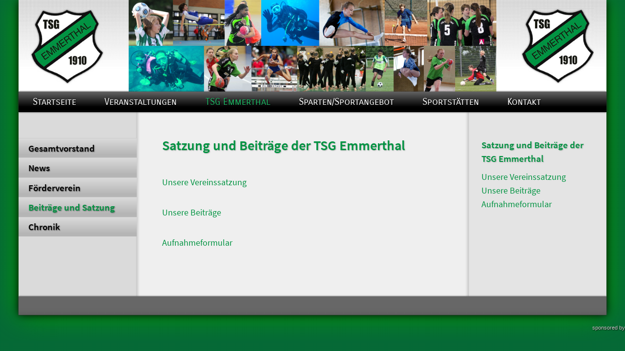

--- FILE ---
content_type: text/html
request_url: https://www.tsg-emmerthal.de/tsg-emmerthal/formulare-satzung.htm
body_size: 1019
content:
<!DOCTYPE HTML PUBLIC "-//W3C//DTD HTML 4.01 Transitional//EN"
            "http://www.w3.org/TR/html4/loose.dtd">

<html lang="de">

<head>
  <meta http-equiv="content-type" content="text/html; charset=UTF-8">
  <link rel="shortcut icon" href="/_templates/shared/images/favicon.ico">
  <meta name="viewport" content="width=device-width, initial-scale=1.0">
  
  <link rel="stylesheet" type="text/css" href="/_templates/shared/css/screen.css" media="screen">
  <link rel="stylesheet" type="text/css" href="/_templates/shared/css/fancybox/jquery.fancybox.css" media="screen">
  <script type="text/javascript" src="/_templates/shared/js/jquery-combined.min.js"></script>
  <script type="text/javascript" src="/_templates/shared/js/default.js"></script>
  <title>Beitr&auml;ge und Satzung - TSG Emmerthal - TSG Emmerthal</title>
  <link rel="canonical" href="https://www.tsg-emmerthal.de/tsg-emmerthal/formulare-satzung.htm"/>
<!--[if lte IE 8]>
<style type="text/css">
div.umrandung { width: 1277px; }
</style>
<![endif]-->
</head>

<body>
  <div class="umrandung"><div class="umrandung2"><div class="umrandung3">
    <div class="kopf"><img src="/_images/1320.png" width="1500" height="234" alt="" title="" style="margin-left: 0;" /></div>
    <div class="kopf-mobile"><img src="/_images/549.jpg" width="600" height="117" alt="" title="" style="margin-left: 0;" /></div>
    <div class="mainmenu">
<ul>
<li><a href="../index.htm" >Startseite</a></li>
<li><a href="../veranstaltungen/Termine" >Veranstaltungen</a></li>
<li class="marked"><a href="../tsg-emmerthal/vorstand.htm" class="menu-list-marked">TSG Emmerthal</a>
</li>
<li><a href="../sparten/index.htm" >Sparten/Sportangebot</a></li>
<li><a href="../sportstaetten/index.htm" >Sportst&auml;tten</a></li>
<li><a href="../kontakt/index.htm" >Kontakt</a></li>
</ul>
<div class="clear"></div></div>
    <div class="links">
      <div class="links-menu"><div id="submenu"></div>
<ul>
  <li><a href="vorstand.htm" >Gesamtvorstand</a></li>
  <li><a href="news/index.htm" >News</a></li>
  <li><a href="foerderverein.htm" >F&ouml;rderverein</a></li>
  <li class="strong"><strong><span class="unsichtbar">Aktuelle Seite: </span>Beitr&auml;ge und Satzung</strong></li>
  <li><a href="chronik.htm" >Chronik</a></li>
</ul>
</div>
      
      
    </div>
    <div class="content">
      <div id="mitte" class="mitte">
        <h1 class="headline1">Satzung und Beitr&auml;ge der TSG Emmerthal</h1><br />
<a href="/_mediafiles/3.pdf" target="_blank">Unsere Vereinssatzung </a><br />
<br />
<a href="/_mediafiles/202.pdf" target="_blank">Unsere Beitr&auml;ge</a><br />
<br />
<a href="/tsg-emmerthal/eintrittsformular.htm">Aufnahmeformular</a>
      </div>
      <div class="rechts">
        <h3 class="headline3">Satzung und Beitr&auml;ge der TSG Emmerthal</h3><a href="/_mediafiles/3.pdf" target="_blank">Unsere Vereinssatzung </a><br />
<a href="/_mediafiles/202.pdf" target="_blank">Unsere Beitr&auml;ge</a><br />
<a href="/tsg-emmerthal/eintrittsformular.htm">Aufnahmeformular</a>
      </div>
      <div id="infospalteklinks"></div>
      <div class="clear"></div>
    </div>
    <div class="clear"></div>
    <div class="fuss">
      <div class="fuss1"></div>
      <div class="fuss2"></div>
      <div class="clear"></div>
    </div>
  </div></div></div>
  <div class="by-cybox"><a class="cybox-links" href="/sponsoren.htm" target="_blank">sponsored by</a></div>
</body>

</html>


--- FILE ---
content_type: text/css
request_url: https://www.tsg-emmerthal.de/_templates/shared/css/screen.css
body_size: 4420
content:
/* source-sans-pro-regular - latin */
@font-face {
  font-family: 'Source Sans Pro';
  font-style: normal;
  font-weight: 400;
  src: url('../fonts/source-sans-pro-v11-latin-regular.eot'); /* IE9 Compat Modes */
  src: local('Source Sans Pro Regular'), local('SourceSansPro-Regular'),
       url('../fonts/source-sans-pro-v11-latin-regular.eot?#iefix') format('embedded-opentype'), /* IE6-IE8 */
       url('../fonts/source-sans-pro-v11-latin-regular.woff2') format('woff2'), /* Super Modern Browsers */
       url('../fonts/source-sans-pro-v11-latin-regular.woff') format('woff'), /* Modern Browsers */
       url('../fonts/source-sans-pro-v11-latin-regular.ttf') format('truetype'), /* Safari, Android, iOS */
       url('../fonts/source-sans-pro-v11-latin-regular.svg#SourceSansPro') format('svg'); /* Legacy iOS */
}
/* source-sans-pro-600 - latin */
@font-face {
  font-family: 'Source Sans Pro';
  font-style: normal;
  font-weight: 600;
  src: url('../fonts/source-sans-pro-v11-latin-600.eot'); /* IE9 Compat Modes */
  src: local('Source Sans Pro SemiBold'), local('SourceSansPro-SemiBold'),
       url('../fonts/source-sans-pro-v11-latin-600.eot?#iefix') format('embedded-opentype'), /* IE6-IE8 */
       url('../fonts/source-sans-pro-v11-latin-600.woff2') format('woff2'), /* Super Modern Browsers */
       url('../fonts/source-sans-pro-v11-latin-600.woff') format('woff'), /* Modern Browsers */
       url('../fonts/source-sans-pro-v11-latin-600.ttf') format('truetype'), /* Safari, Android, iOS */
       url('../fonts/source-sans-pro-v11-latin-600.svg#SourceSansPro') format('svg'); /* Legacy iOS */
}
/* carrois-gothic-sc-regular - latin */
@font-face {
  font-family: 'Carrois Gothic SC';
  font-style: normal;
  font-weight: 400;
  src: url('../fonts/carrois-gothic-sc-v7-latin-regular.eot'); /* IE9 Compat Modes */
  src: local('Carrois Gothic SC Regular'), local('CarroisGothicSC-Regular'),
       url('../fonts/carrois-gothic-sc-v7-latin-regular.eot?#iefix') format('embedded-opentype'), /* IE6-IE8 */
       url('../fonts/carrois-gothic-sc-v7-latin-regular.woff2') format('woff2'), /* Super Modern Browsers */
       url('../fonts/carrois-gothic-sc-v7-latin-regular.woff') format('woff'), /* Modern Browsers */
       url('../fonts/carrois-gothic-sc-v7-latin-regular.ttf') format('truetype'), /* Safari, Android, iOS */
       url('../fonts/carrois-gothic-sc-v7-latin-regular.svg#CarroisGothicSC') format('svg'); /* Legacy iOS */
}

/* Allgemeines */

body {
  padding: 0;
  margin: 0;
  font-family: 'Source Sans Pro', sans-serif;
  font-size: 1.1em;
  color: #000;
  background: #00662E url(/_templates/shared/images/hg-body-tsg-emmerthal.gif);
}

form, h1, h2, h3, h4, h5, h6, img {
  padding: 0;
  margin: 0;
}

img, iframe {
  max-width: 100%;
}
iframe {
  border: 0;
}

a:link, a:visited, a:hover, a:focus, a:active {
  color: #009341;
  font-weight: normal;
  text-decoration: none;
}
a:hover, a:focus, a:active {
  color: #999;
}

/* Ueberschriften */

.headline1 {
  font-weight: 600;
  font-size: 1.6em;
  color: #009341;
  margin-bottom: 0.5em;
  text-shadow: 1px 1px 2px #AAA;
}

.headline2 {
  font-weight: 600;
  font-size: 1.3em;
  color: #666666;
  margin-bottom: 0.5em;
  text-shadow: 1px 1px 2px #AAA; 
}

.headline3 {
  font-weight: 600;
  font-size: 1.1em;
  color: #009341;
  margin-bottom: 0.5em;
  text-shadow: 1px 1px 2px #AAA; 
}

.headline4 {
  font-weight: 600;
  font-size: 1.1em;
  color: #FFF;
  border-bottom: 1px solid #FFF;
  margin-bottom: 0.5em;
  text-shadow: 1px 1px 2px #000; 
}

h5 {
  background-color: red;
  color: white;
}

a img {
  border: none;
}

/* Template */
div.umrandung {
  position: relative;
  margin: 0 auto 0;
  max-width: 1596px;
  text-align: left;
  overflow-y: hidden;
}

div.umrandung2 {
  position: relative;
  margin: 0 3% 3em 3%;
  -webkit-box-shadow: 0 0 3em #00AC00; /* webkit browser*/ -moz-box-shadow: 0 0 3em #00AC00; /* firefox */ box-shadow: 0 0 3em #00AC00;
}

div.umrandung3, div.umrandung3-breit {
  position: relative;
  background: #EFEFEF url(/_templates/shared/images/hg-umrandung-mit-infospalte.jpg);
  background-size: 100% auto;
  -webkit-box-shadow: 0 0 1em #000; /* webkit browser*/ -moz-box-shadow: 0 0 1em #000; /* firefox */ box-shadow: 0 0 1em #000;
}
div.umrandung3-breit {
  background: #EFEFEF url(/_templates/shared/images/hg-umrandung-ohne-infospalte.jpg);
  background-size: 100% auto;
}

div.kopf img, div.kopf-mobile img {
  min-width: 100%;
  max-width: 100%;
}
div.kopf-mobile {
  display: none;
}

div.mainmenu {
  position: relative;
  min-height: 1em;
  background: #000 url(/_templates/shared/images/hg-mainmenu-tsg-emmerthal.jpg) repeat-x;
  -webkit-box-shadow: 0 0 3px #333; -moz-box-shadow: 0 0 3px #333; box-shadow: 0 0 3px #333;
}

div.links {
  position: relative;
  width: 20.07%;
  margin: 0 0 5em 0;
  padding-top: 3em;
  float: left;
}

div.links-content {
  padding: 2em 7% 0 7%;
}

div.links-sparte {
  background: #000 url(/_templates/shared/images/hg-mainmenu-tsg-emmerthal.jpg) repeat-x;
  position: relative;
  display: block;
  margin-bottom: 1em;
  padding: 0.4em 0.5em 0.4em 1em;
  font-size: 1.1em;
  font-weight: 600;
  color: #FFF;
  text-shadow: 1px 1px 2px #000;
  -webkit-box-shadow: 0 0 3px #333; -moz-box-shadow: 0 0 3px #333; box-shadow: 0 0 3px #333;
}

div.content {
  position: relative;
  width: 79.93%;
  margin: 3em 0 5em 0;
  float: left;
}

div.mitte, div.mitte-breit {
  position: relative;
  width: 57.9%;
  margin: 0 7.4% 0 5.4%;
  line-height: 180%;
  float: left;
}
div.mitte-breit {
  width: 80%;
}
div.mitte-content-breit {
  position: relative;
  width: 100%;
} 
div.mitte-content-schmal1, div.mitte-content-schmal2 {
  position: relative;
  width: 48%;
  float: left;
}
div.mitte-content-schmal1 {
  margin-right: 4%;
}

div.rechts {
  position: relative;
  width: 23.6%;
  margin: 0 0 0 2.7%;
  line-height: 160%;
  float: left;
}

div.mitte img, div.mitte-breit img {
  margin: 0.3em 1em 0.3em 1em;
  -webkit-box-shadow: 0 0 3px #333; -moz-box-shadow: 0 0 3px #333; box-shadow: 0 0 3px #333;
}
div.rechts img {
  margin: 0.3em 0 0.3em 0;
  -webkit-box-shadow: 0 0 3px #333; -moz-box-shadow: 0 0 3px #333; box-shadow: 0 0 3px #333;
}

div.fuss {
  position: relative;
  background: #000 url(/_templates/shared/images/hg-fuss-tsg-emmerthal.jpg) repeat-x;
  padding: 1.2em 0;
  font-size: 0.9em;
  color: #FFF;
  -webkit-box-shadow: 0 0 3px #333; -moz-box-shadow: 0 0 3px #333; box-shadow: 0 0 3px #333;
  text-shadow: 1px 1px 2px #000; 
}
div.fuss1, div.fuss2 {
  width: 70.4%;
  padding: 0 3%;
  float: left;
}
div.fuss1 img {
  min-width: 20%;
  max-width: 20%;
  margin: 0.8em 2%;
}
div.fuss2 {
  width: 16.3%;
  padding: 0 3%;
  background: url(/_templates/shared/images/hg-fuss2-tsg-emmerthal.png) left repeat-y;
}
div.fuss2 a:link, div.fuss2 a:visited, div.fuss2 a:focus, div.fuss2 a:hover, div.fuss2 a:active {
  color: #FFF;
}
div.fuss2 a:focus, div.fuss2 a:hover, div.fuss2 a:active {
  color: #CCC;
}

/* Menu */
div.mainmenu ul, div.mainmenu ul li {
  margin: 0;
  padding: 0;
  height: 100%;
  list-style: none;
}
div.mainmenu ul li {
  float: left;
}
div.mainmenu ul li a:link, div.mainmenu ul li a:visited, div.mainmenu ul li a:focus, div.mainmenu ul li a:hover, div.mainmenu ul li a:active, div.mainmenu ul li a.menu-list-marked, div.mainmenu ul li strong {
  position: relative;
  display: block;
  padding: 0.5em 1.5em;
  font-family: 'Carrois Gothic SC', sans-serif;
  font-size: 1.1em;
  font-weight: 400;
  color: #FFF;
  text-shadow: 1px 1px 2px #000;
}
div.mainmenu ul li a:focus, div.mainmenu ul li a:hover, div.mainmenu ul li a:active, div.mainmenu ul li a.menu-list-marked, div.mainmenu ul li strong {
  color: #20B966;
}

div.links-menu ul, div.links-menu ul li {
  margin: 0;
  padding: 0;
  list-style: none;
}
div.links-menu ul {
  padding: 0 0 2em 0;
}
div.links-menu ul li ul {
  padding: 0;
}
div.links-menu ul li a:link, div.links-menu ul li a:visited, div.links-menu ul li a:focus, div.links-menu ul li a:hover, div.links-menu ul li a:active, div.links-menu ul li a.menu-list-marked, div.links-menu ul li strong {
  position: relative;
  display: block;
  padding: 0.4em 0.5em 0.4em 1em;
  font-size: 1.1em;
  font-weight: 600;
  border-top: 1px solid #CCCCCC;
  color: #000;
  text-shadow: 1px 1px 2px #666;
  background: #B5B5B5 url(/_templates/shared/images/hg-menu-links-tsg-emmerthal.jpg) repeat-x;
}
div.links-menu ul li a:focus, div.links-menu ul li a:hover, div.links-menu ul li a:active, div.links-menu ul li a.menu-list-marked, div.links-menu ul li strong {
  color: #009341;
}
div.links-menu ul li ul li a:link, div.links-menu ul li ul li a:visited, div.links-menu ul li ul li a:focus, div.links-menu ul li ul li a:hover, div.links-menu ul li ul li a:active, div.links-menu ul li ul li a.menu-list-marked, div.links-menu ul li ul li strong {
  position: relative;
  display: block;
  padding: 0.4em 0.5em 0.4em 1.8em;
  margin: 0.3em 0;
  font-size: 1.0em;
  font-weight: 400;
  color: #000;
  border: 0;
  background: none;
}
div.links-menu ul li ul li a:focus, div.links-menu ul li ul li a:hover, div.links-menu ul li ul li a:active, div.links-menu ul li ul li a.menu-list-marked, div.links-menu ul li ul li strong {
  color: #009341;
}
div.links-menu ul li ul li ul li a:link, div.links-menu ul li ul li ul li a:visited, div.links-menu ul li ul li ul li a:focus, div.links-menu ul li ul li ul li a:hover, div.links-menu ul li ul li ul li a:active, div.links-menu ul li ul li ul li a.menu-list-marked, div.links-menu ul li ul li ul li strong {
  position: relative;
  display: block;
  padding: 0.4em 0.5em 0.4em 3.4em;
  margin: 0.3em 0;
  font-size: 1em;
  font-weight: 400;
  color: #000;
}
div.links-menu ul li ul li ul li a:focus, div.links-menu ul li ul li ul li a:hover, div.links-menu ul li ul li ul li a:active, div.links-menu ul li ul li ul li a.menu-list-marked, div.links-menu ul li ul li ul li strong {
  color: #009341;
}
div.links-menu ul li ul li ul li ul li a:link, div.links-menu ul li ul li ul li ul li a:visited, div.links-menu ul li ul li ul li ul li a:focus, div.links-menu ul li ul li ul li ul li a:hover, div.links-menu ul li ul li ul li ul li a:active, div.links-menu ul li ul li ul li ul li a.menu-list-marked, div.links-menu ul li ul li ul li ul li strong {
  position: relative;
  display: block;
  padding: 0.4em 0.5em 0.4em 5.4em;
  margin: 0.3em 0;
  font-size: 0.9em;
  font-weight: 400;
  color: #000;
}
div.links-menu ul li ul li ul li ul li a:focus, div.links-menu ul li ul li ul li ul li a:hover, div.links-menu ul li ul li ul li ul li a:active, div.links-menu ul li ul li ul li ul li a.menu-list-marked, div.links-menu ul li ul li ul li ul li strong {
  color: #009341;
}

/* News */
div.news {
  padding-bottom: 1.5em;
  margin-bottom: 1.5em;
  border-bottom: 0.3em solid #EEE;
}
div.news .headline2, div.news .headline2 a {
  font-weight: 600;
  color: #009341;
}
div.news .teaser .headline2 {
  font-size: 1.1em;
  color: #666;
}
div.news img {
  max-width: 44%;
  margin-left: 0;
}

/* Bildgalerie */
div.bild-umrandung {
  position: relative;
  width: 15%;
  margin: 0 2% 1.5em 0.5em;
  text-align: center;
  float: left;
}
div.bild-umrandung img {
  max-width: 100%;
  margin: 0;
}



/* Modul Navigation */
a.modul-pagebutton:link, a.modul-pagebutton:visited, a.modul-pagebutton:focus, a.modul-pagebutton:hover, a.modul-pagebutton:active, div.modul-pagebutton-inactive {
  position: relative;
  display: inline-block;
  padding: 0.3em 1em;
  margin: 0 0.5em;
  font-weight: 600;
  font-size: 0.9em;
  font-style: normal;
  color: #FFFFFF;
  background-color: #009341;
  cursor: pointer;
  float: left;
  -webkit-border-radius: 0.3em; -moz-border-radius: 0.3em; border-radius: 0.3em;
  -webkit-box-shadow: 0 0 0.3em #999; -moz-box-shadow: 0 0 0.3em #999; box-shadow: 0 0 0.3em #999;
}
a.modul-pagebutton:focus, a.modul-pagebutton:hover, a.modul-pagebutton:active {
  font-style: normal;
  color: #FFFFFF;
  text-decoration: none;
  background-color: #666;
}
div.modul-pagebutton-inactive {
  cursor: default;
  color: #EEE;
  -webkit-box-shadow: 0 0 0; -moz-box-shadow: 0 0 0; box-shadow: 0 0 0;
  background-color: #E9E9E9;
}
div.modul-pages {
  position: relative;
  padding: 2px;
  text-align: center;
  overflow: hidden;
  font-weight: 600;
  font-size: 0.9em;
  font-style: normal;
  min-width: 15%;
  text-decoration: none;
  float: left;
  color: #666;
}
div.modul-pages a:link, div.modul-pages a:visited, div.modul-pages a:focus, div.modul-pages a:hover, div.modul-pages a:active {
  position: relative;
  display: inline-block;
  padding: 0.2em 1em;
  margin: 0 0.5em;
  font-weight: 600;
  font-style: normal;
  text-decoration: none;
  color: #000;
  background-color: #F5F5F5;
  overflow: hidden;
  cursor: pointer;
  border: 1px solid #EEE;
  -webkit-border-radius: 3px; -moz-border-radius: 3px; border-radius: 3px;
}
div.modul-pages a:focus, div.modul-pages a:hover, div.modul-pages a:active, div.modul-pages a.marked {
  color: #006633;
}
div.modul-position {
  position: relative;
  width: 124px;
  padding: 2px;
  text-align: center;
  float: left;
  overflow: hidden;
}
div.modul-numall, div.modul-backlinks {
  position: relative;
  padding: 3px 0 3px 0;
  float: right;
  font-weight: 400;
  font-style: normal;
  text-decoration: none;
  color: #666;
}
div.modul-backlinks {
  font-weight: 600;
  font-style: normal;
  text-decoration: none;
  color: #009442;
}
div.modul-backlinks a:link, div.modul-backlinks a:visited, div.modul-backlinks a:focus, div.modul-backlinks a:hover, div.modul-backlinks a:active {
  font-weight: 600;
  font-style: normal;
  text-decoration: none;
  color: #009442;
}
div.modul-backlinks a:focus, div.modul-backlinks a:hover, div.modul-backlinks a:active {
  font-style: normal;
  text-decoration: none;
  color: #666666;
}

div.modul-navigation-detail {
  padding: 0 0 1em 0;
  border-bottom: 0.2em solid #EEE;
}


/* Cyres-CSS */

div.image   {
  min-width:  100px;
  margin-top: 7px;
  margin-bottom: 4px;
  margin-left:  5px;
  margin-right:  14px;
}

div.image-left   {
  min-width:  100px;
  margin-top: 7px;
  margin-bottom: 4px;
  margin-left:  5px;
  margin-right:  14px;
  float: left;
}

div.image-right   {
  min-width:  100px;
  margin-top: 7px;
  margin-bottom: 4px;
  margin-left:  9px;
  margin-right:  10px;
  float: right;
}

div.image-center   {
  width:  100%;
  text-align: center;
  margin-top: 10px;
  margin-bottom: 7px;
}

div.image, div.image-left, div.image-right, div.image-center {
  font-size: 0.8em;
}

div.image img, div.image-left img, div.image-right img, div.image-center img {
  margin: 0;
  padding: 0;
  max-width: 100% !important;
}

/* Listen */
ul {
  margin: 0;
  margin-top: 10px;
  margin-left: 15px;
  margin-bottom: 5px;
  padding: 0;
}

ol {
  margin: 0;
  margin-top: 10px;
  margin-left: 15px;
  margin-bottom: 5px;
  padding: 0;
}

li {
  margin: 0;
  margin-left: 15px;
  margin-bottom: 5px;
  padding: 0;
}

.unsichtbar, dfn {
  position:absolute;
  left:-1000px;
  top:-1000px;
  width:0;
  height:0;
  overflow:hidden;
  display:inline;
}

div.clear {
  padding: 0;
  margin: 0;
  height: 0;
  width: 0;
  clear: both;
}

/* By Cybox Zeile */
div.by-cybox {
  position: relative;
  margin: -3em auto 0;
  padding: 0;
  max-width: 1496px;
  font-family: Arial, Helvetica, sans-serif;
  font-size: 11px;
  color: #CCC;
  text-align: right;
  text-shadow: 1px 1px 2px #000;
}

span.by-cybox {
  color: #CCC; 
}

a.by-cybox:link, a.by-cybox:visited, a.by-cybox:hover, a.by-cybox:focus, a.by-cybox:active {
  color: #CCC;
  font-weight: normal;
}

a.cybox-links:link, a.cybox-links:visited, a.cybox-links:hover, a.cybox-links:focus, a.cybox-links:active {
  color: #CCC;
  font-weight: normal;
}

/* Jquery-Colorbox */
/*
    ColorBox Core Style:
    The following CSS is consistent between example themes and should not be altered.
*/
#colorbox, #cboxOverlay, #cboxWrapper{position:absolute; top:0; left:0; z-index:9999; overflow:hidden;}
#cboxOverlay{position:fixed; width:100%; height:100%;}
#cboxMiddleLeft, #cboxBottomLeft{clear:left;}
#cboxContent{position:relative;}
#cboxLoadedContent{overflow:auto;}
#cboxTitle{margin:0;}
#cboxLoadingOverlay, #cboxLoadingGraphic{position:absolute; top:0; left:0; width:100%; height:100%;}
#cboxPrevious, #cboxNext, #cboxClose, #cboxSlideshow{cursor:pointer;}
.cboxPhoto{float:left; margin:auto; border:0; display:block; max-width:none;}
.cboxIframe{width:100%; height:100%; display:block; border:0;}
#colorbox, #cboxContent, #cboxLoadedContent{box-sizing:content-box;}

/* 
    User Style:
    Change the following styles to modify the appearance of ColorBox.  They are
    ordered & tabbed in a way that represents the nesting of the generated HTML.
*/
#cboxOverlay{background:url(/_templates/shared/images/colorbox/overlay.png) repeat 0 0;}
#colorbox{}
    #cboxTopLeft{width:21px; height:21px; background:url(/_templates/shared/images/colorbox/controls.png) no-repeat -101px 0;}
    #cboxTopRight{width:21px; height:21px; background:url(/_templates/shared/images/colorbox/controls.png) no-repeat -130px 0;}
    #cboxBottomLeft{width:21px; height:21px; background:url(/_templates/shared/images/colorbox/controls.png) no-repeat -101px -29px;}
    #cboxBottomRight{width:21px; height:21px; background:url(/_templates/shared/images/colorbox/controls.png) no-repeat -130px -29px;}
    #cboxMiddleLeft{width:21px; background:url(/_templates/shared/images/colorbox/controls.png) left top repeat-y;}
    #cboxMiddleRight{width:21px; background:url(/_templates/shared/images/colorbox/controls.png) right top repeat-y;}
    #cboxTopCenter{height:21px; background:url(/_templates/shared/images/colorbox/border.png) 0 0 repeat-x;}
    #cboxBottomCenter{height:21px; background:url(/_templates/shared/images/colorbox/border.png) 0 -29px repeat-x;}
    #cboxContent{background:#fff; overflow:hidden;}
        .cboxIframe{background:#fff;}
        #cboxError{padding:50px; border:1px solid #ccc;}
        #cboxLoadedContent{margin-bottom:28px;}
        #cboxTitle{position:absolute; bottom:4px; left:0; text-align:center; width:100%; color:#949494;}
        #cboxCurrent{position:absolute; bottom:4px; left:58px; color:#949494;}
        #cboxSlideshow{position:absolute; bottom:4px; right:30px; color:#0092ef;}
        #cboxPrevious{position:absolute; bottom:0; left:0; background:url(/_templates/shared/images/colorbox/controls.png) no-repeat -75px 0; width:25px; height:25px; text-indent:-9999px;}
        #cboxPrevious:hover{background-position:-75px -25px;}
        #cboxNext{position:absolute; bottom:0; left:27px; background:url(/_templates/shared/images/colorbox/controls.png) no-repeat -50px 0; width:25px; height:25px; text-indent:-9999px;}
        #cboxNext:hover{background-position:-50px -25px;}
        #cboxLoadingOverlay{background:url(/_templates/shared/images/colorbox/loading_background.png) no-repeat center center;}
        #cboxLoadingGraphic{background:url(/_templates/shared/images/colorbox/loading.gif) no-repeat center center;}
        #cboxClose{position:absolute; bottom:0; right:0; background:url(/_templates/shared/images/colorbox/controls.png) no-repeat -25px 0; width:25px; height:25px; text-indent:-9999px;}
        #cboxClose:hover{background-position:-25px -25px;}

/*
  The following fixes a problem where IE7 and IE8 replace a PNG's alpha transparency with a black fill
  when an alpha filter (opacity change) is set on the element or ancestor element.  This style is not applied to or needed in IE9.
  See: http://jacklmoore.com/notes/ie-transparency-problems/
*/
.cboxIE #cboxTopLeft,
.cboxIE #cboxTopCenter,
.cboxIE #cboxTopRight,
.cboxIE #cboxBottomLeft,
.cboxIE #cboxBottomCenter,
.cboxIE #cboxBottomRight,
.cboxIE #cboxMiddleLeft,
.cboxIE #cboxMiddleRight {
    filter: progid:DXImageTransform.Microsoft.gradient(startColorstr=#00FFFFFF,endColorstr=#00FFFFFF);
}

/*
  The following provides PNG transparency support for IE6
  Feel free to remove this and the /ie6/ directory if you have dropped IE6 support.
*/
.cboxIE6 #cboxTopLeft{background:url(/_templates/shared/images/colorbox/ie6/borderTopLeft.png);}
.cboxIE6 #cboxTopCenter{background:url(/_templates/shared/images/colorbox/ie6/borderTopCenter.png);}
.cboxIE6 #cboxTopRight{background:url(/_templates/shared/images/colorbox/ie6/borderTopRight.png);}
.cboxIE6 #cboxBottomLeft{background:url(/_templates/shared/images/colorbox/ie6/borderBottomLeft.png);}
.cboxIE6 #cboxBottomCenter{background:url(/_templates/shared/images/colorbox/ie6/borderBottomCenter.png);}
.cboxIE6 #cboxBottomRight{background:url(/_templates/shared/images/colorbox/ie6/borderBottomRight.png);}
.cboxIE6 #cboxMiddleLeft{background:url(/_templates/shared/images/colorbox/ie6/borderMiddleLeft.png);}
.cboxIE6 #cboxMiddleRight{background:url(/_templates/shared/images/colorbox/ie6/borderMiddleRight.png);}

.cboxIE6 #cboxTopLeft,
.cboxIE6 #cboxTopCenter,
.cboxIE6 #cboxTopRight,
.cboxIE6 #cboxBottomLeft,
.cboxIE6 #cboxBottomCenter,
.cboxIE6 #cboxBottomRight,
.cboxIE6 #cboxMiddleLeft,
.cboxIE6 #cboxMiddleRight {
    _behavior: expression(this.src = this.src ? this.src : this.currentStyle.backgroundImage.split('"')[1], this.style.background = "none", this.style.filter = "progid:DXImageTransform.Microsoft.AlphaImageLoader(src=" + this.src + ", sizingMethod='scale')");
}


/* RESPONSIVE-PART */

@media only screen and (max-width: 1200px) {
  body {
    font-size: 1em;
  }
  div.umrandung3 {
    background: #EFEFEF url(/_templates/shared/images/hg-umrandung2-mit-infospalte.jpg);
    background-size: 100% auto;
  }
  div.umrandung3-breit {
    background: #EFEFEF url(/_templates/shared/images/hg-umrandung2-ohne-infospalte.jpg);
    background-size: 100% auto;
  }
  div.links {
    width: 26.43%;
  }
  div.content {
    width: 73.57%;
  }
  div.mitte-content-schmal1 {
    width: 60%;
  }
  div.mitte-content-schmal2 {
    width: 36%;
  }
}

@media only screen and (max-width: 1024px) {
  body {
    font-size: 1em;
  }
  div.umrandung2 {
    margin: 0 2% 3em 2%;
  }
  div.umrandung3 {
    background: #EFEFEF url(/_templates/shared/images/hg-umrandung3-mit-infospalte.jpg);
    background-size: 100% auto;
  }
  div.umrandung3-breit {
    background: #EFEFEF url(/_templates/shared/images/hg-umrandung3-ohne-infospalte.jpg);
    background-size: 100% auto;
  }
  div.links {
    width: 32.73%;
  }
  div.content {
    width: 67.23%;
    margin-top: 3em;
  }
  div.mitte, div.rechts {
    width: 84%;
    padding: 0 8%;
    margin: 0;
    float: none;
  }
  div.mitte-content-schmal1, div.mitte-content-schmal2 {
    width: 100%;
    float: none;
  }
  div.fuss1 {
    width: 50.4%;
  }
  div.fuss2 {
    width: 31.3%;
  }
  div.fuss1 img {
    min-width: 45%;
    max-width: 45%;
  }
    div.bild-umrandung {
    width: 25%;
  }
}

@media only screen and (max-width: 480px) {
  body {
    font-size: 1em;
  }
  div.kopf {
    display: none;
  }
  div.kopf-mobile {
    display: block;
  }
  div.umrandung2 {
    margin: 0 0 0 0;
  }
  div.umrandung3, div.umrandung3-breit {
    background: #EFEFEF;
  }
  div.content {
    width: 100%;
  }
  div.links, div.links-content, div.mitte, div.mitte-breit, div.rechts, div.fuss1, div.fuss2 {
    width: 88%;
    margin: 0 6%;
    padding: 0;
    float: none;
  }
  div.links-menu ul {
    padding: 0 0 0 0;
  }
  div.links {
    margin: 0;
    width: 100%;
    padding-bottom: 0;
  }
  div.links-sparte {
    margin: 1em 0 0 0;
  }
  div.rechts {
    padding-top: 1.5em;
    margin-top: 1.5em;
    border-top: 1px solid #CCC;
  }
  div.fuss1 img {
    min-width: 45%;
    max-width: 45%;
  }
  div.fuss2 {
    padding: 1em 0 0 0;
    margin: 0 6%;
    border-top: 1px solid #666;
    text-align: center;
    background: none;
  }
  div.mainmenu {
    padding: 0;
  }
  div.mainmenu ul li {
    float: none;
  }
  div.mainmenu ul li a:link, div.mainmenu ul li a:visited, div.mainmenu ul li a:focus, div.mainmenu ul li a:hover, div.mainmenu ul li a:active, div.mainmenu ul li a.menu-list-marked, div.mainmenu ul li strong {
    position: relative;
    display: block;
    padding: 0.6em 1.5em;
    margin: 0;
    font-size: 1.0em;
    font-weight: 600;
    border-bottom: 1px solid #999;
    background: #000 url(/_templates/shared/images/hg-mainmenu-tsg-emmerthal.jpg) top repeat-x;
    color: #FFF;
  }
  div.mainmenu ul li a:focus, div.mainmenu ul li a:hover, div.mainmenu ul li a:active, div.mainmenu ul li a.menu-list-marked, div.mainmenu ul li strong {
    color: #009341;
    margin: 0;
    transform: none; -ms-transform: none; /* IE 9 */ -moz-transform: none; /* Firefox */ -webkit-transform: none; /* Safari and Chrome */ -o-transform: none; /* Opera */
  }
  div.mainmenu ul li ul li a:link, div.mainmenu ul li ul li a:visited, div.mainmenu ul li ul li a:focus, div.mainmenu ul li ul li a:hover, div.mainmenu ul li ul li a:active, div.mainmenu ul li ul li a.menu-list-marked, div.mainmenu ul li ul li strong {
    padding: 0.6em 1.5em 0.6em 3em;
    border-bottom: 1px solid #CCC;
    background: #FFF;
    color: #000;
    text-shadow: 1px 1px #CCC;
    background: #B5B5B5 url(/_templates/shared/images/hg-submenu2-tsg-emmerthal.jpg) top repeat-x;
  }
  div.mainmenu ul li ul li a:focus, div.mainmenu ul li ul li a:hover, div.mainmenu ul li ul li a:active, div.mainmenu ul li ul li a.menu-list-marked, div.mainmenu ul li ul li strong {
    color: #009341;
  }
  div.mainmenu ul li ul li ul li a:link, div.mainmenu ul li ul li ul li a:visited, div.mainmenu ul li ul li ul li a:focus, div.mainmenu ul li ul li ul li a:hover, div.mainmenu ul li ul li ul li a:active, div.mainmenu ul li ul li ul li a.menu-list-marked, div.mainmenu ul li ul li ul li strong {
    padding: 0.6em 1.5em 0.6em 4.5em;
    border-bottom: 1px solid #CCC;
    color: #000;
  }
  div.mainmenu ul li ul li ul li a:focus, div.mainmenu ul li ul li ul li a:hover, div.mainmenu ul li ul li ul li a:active, div.mainmenu ul li ul li ul li a.menu-list-marked, div.mainmenu ul li ul li ul li strong {
    color: #009341;
  }
  div.mainmenu ul li ul li ul li ul li a:link, div.mainmenu ul li ul li ul li ul li a:visited, div.mainmenu ul li ul li ul li ul li a:focus, div.mainmenu ul li ul li ul li ul li a:hover, div.mainmenu ul li ul li ul li ul li a:active, div.mainmenu ul li ul li ul li ul li a.menu-list-marked, div.mainmenu ul li ul li ul li ul li strong {
    padding: 0.6em 1.5em 0.6em 6.0em;
    border-bottom: 1px solid #CCC;
    color: #000;
  }
  div.mainmenu ul li ul li ul li ul li a:focus, div.mainmenu ul li ul li ul li ul li a:hover, div.mainmenu ul li ul li ul li ul li a:active, div.mainmenu ul li ul li ul li ul li a.menu-list-marked, div.mainmenu ul li ul li ul li ul li strong {
    color: #009341;
  }
    div.bild-umrandung {
    width: 45%;
  }
}

.scrollbar-measure {
  width: 100px;
  height: 100px;
  overflow: scroll;
  position: absolute;
  top: -9999px;
}

/* Cyres Editor Fixes */
.editor-icon {
  width: 16px !important;
  height: 18px !important;
  min-width: 1px !important;
  min-height: 1px !important;
}
img[src="/login/skin/default/images/others/properties.gif"] {
  width: 16px !important;
  height: 16px !important;
  min-width: 1px !important;
  min-height: 1px !important;
}

--- FILE ---
content_type: text/javascript
request_url: https://www.tsg-emmerthal.de/_templates/shared/js/default.js
body_size: 180
content:
var scrollbarWidth;
var activeLayout = 0;

$(document).ready( function() {
  $("a[rel~='imagezoom']").fancybox({nextEffect:'none',prevEffect:'none'});
  $("img").css("height","auto");
  $("img").css("width","auto");
  //$("h5").each( function(){$(this).html($(this).width())});
  response();
}); 

$(window).resize(function() {
  response();
});

function response() {
  scrollbarWidth = getScrollbarWidth();
  if( $('body').width()<=(480-scrollbarWidth) )   {
    if ( activeLayout!=1 )   {
      $(".links-menu ul:first").insertAfter(".mainmenu strong, .mainmenu a.menu-list-marked");
      $(".links-content").insertAfter(".links-menu");
      activeLayout = 1;
    }
  } else {
    if( $('body').width()<=(1024-scrollbarWidth) )   {
      if ( activeLayout!=2 )   {
        activeLayout = 2;
        $(".mainmenu ul li ul:first").insertAfter("#submenu");
        $(".links-content").insertAfter(".links-menu");
      }
    } else {
      if ( activeLayout!=3 )   {
        activeLayout = 3;
        $(".mainmenu ul li ul:first").insertAfter("#submenu");
        $(".links-content").insertAfter("#infospaltelinks");
      }
    }
  }
}

function getScrollbarWidth() {
  var scrollDiv = document.createElement("div");
  scrollDiv.className = "scrollbar-measure";
  document.body.appendChild(scrollDiv);
  var scrollbarWidth = scrollDiv.offsetWidth - scrollDiv.clientWidth;
  document.body.removeChild(scrollDiv);
  return scrollbarWidth;
}